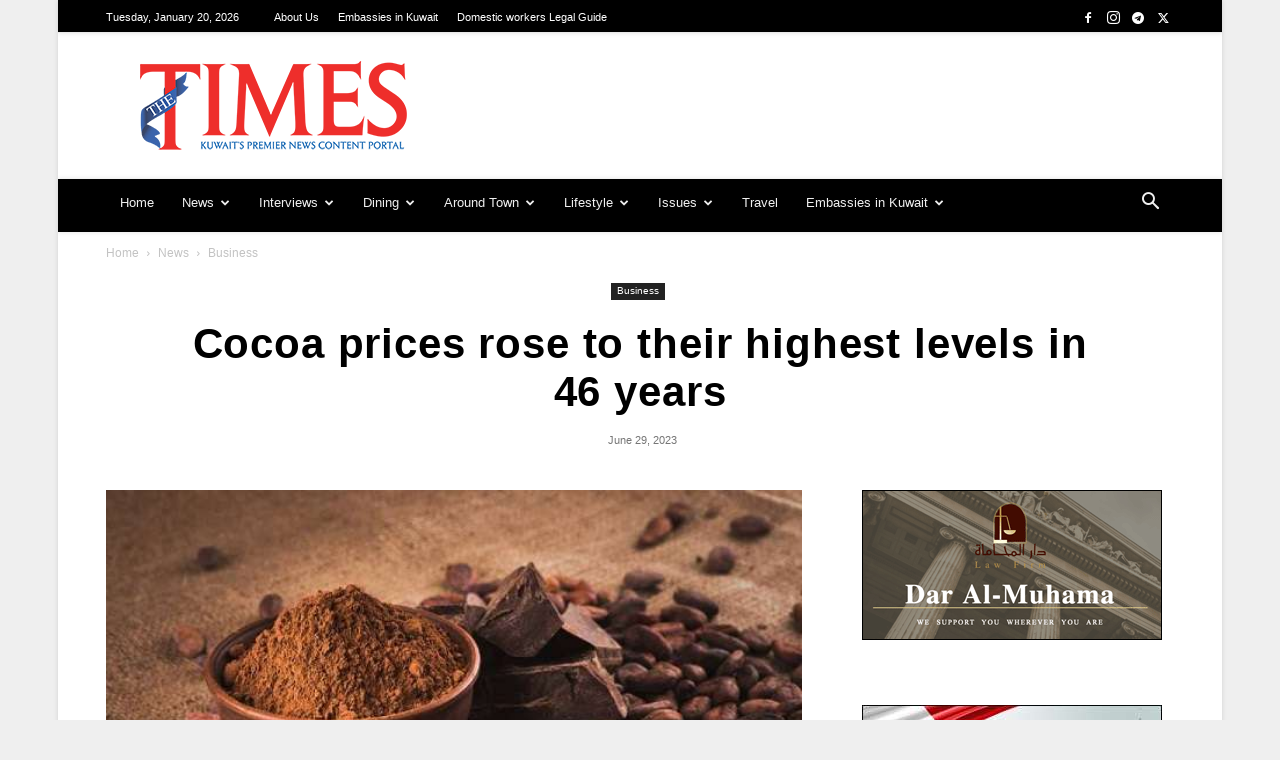

--- FILE ---
content_type: text/html; charset=utf-8
request_url: https://www.google.com/recaptcha/api2/aframe
body_size: 266
content:
<!DOCTYPE HTML><html><head><meta http-equiv="content-type" content="text/html; charset=UTF-8"></head><body><script nonce="CWHiYXeuBPYuTgLmrFntow">/** Anti-fraud and anti-abuse applications only. See google.com/recaptcha */ try{var clients={'sodar':'https://pagead2.googlesyndication.com/pagead/sodar?'};window.addEventListener("message",function(a){try{if(a.source===window.parent){var b=JSON.parse(a.data);var c=clients[b['id']];if(c){var d=document.createElement('img');d.src=c+b['params']+'&rc='+(localStorage.getItem("rc::a")?sessionStorage.getItem("rc::b"):"");window.document.body.appendChild(d);sessionStorage.setItem("rc::e",parseInt(sessionStorage.getItem("rc::e")||0)+1);localStorage.setItem("rc::h",'1768933588505');}}}catch(b){}});window.parent.postMessage("_grecaptcha_ready", "*");}catch(b){}</script></body></html>